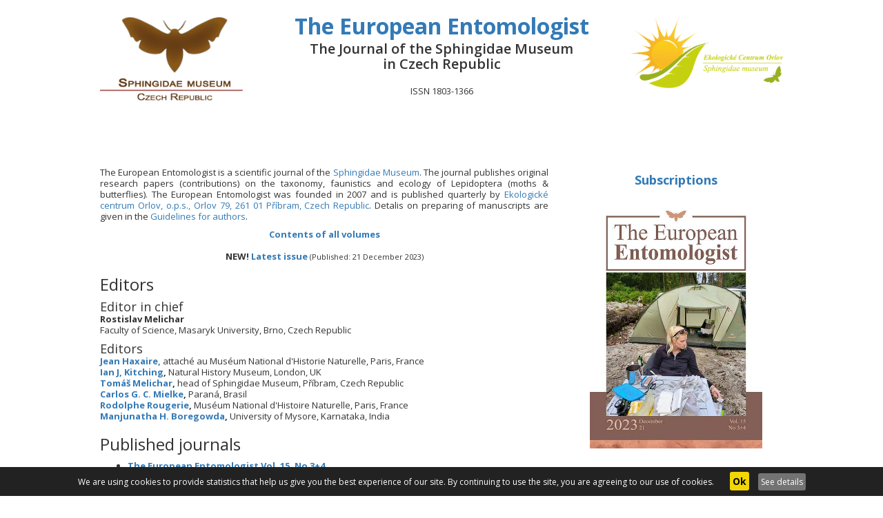

--- FILE ---
content_type: text/html; charset=utf-8
request_url: http://www.entomologist.info/
body_size: 2711
content:
<!DOCTYPE html>
<html>
    <head>
        <meta http-equiv="content-type" content="text/html; charset=utf-8">

        <meta name="author" content="reklalink.cz">
        <meta name="robots" content="all, follow">
        <meta name="viewport" content="initial-scale=1.0, user-scalable=no">

        
            <script src="/js/jquery-1.9.1.min.js" type="text/javascript"></script>
            <script src="/js/jquery.validate.min.js" type="text/javascript"></script>
            <script src="/js/messages_cs.js" type="text/javascript"></script>
            <script src="/js/bootstrap.min.js" type="text/javascript"></script>
            <script src="https://maps.googleapis.com/maps/api/js?v=3.exp"></script>
            <script src="/js/fotogalerie/lightbox/js/lightbox.js" type="text/javascript"></script>
            <link href="/js/fotogalerie/lightbox/css/lightbox.css" rel="stylesheet" type="text/css" media="screen" />
                 
        <script>
  (function(i,s,o,g,r,a,m){i['GoogleAnalyticsObject']=r;i[r]=i[r]||function(){
  (i[r].q=i[r].q||[]).push(arguments)},i[r].l=1*new Date();a=s.createElement(o),
  m=s.getElementsByTagName(o)[0];a.async=1;a.src=g;m.parentNode.insertBefore(a,m)
  })(window,document,'script','//www.google-analytics.com/analytics.js','ga');

  ga('create', 'UA-26736078-5', 'auto');
  ga('send', 'pageview');

</script><script src="/js/effect.js" type="text/javascript"></script>
					<link href="/css/default.css" rel="stylesheet" type="text/css" />

        <title>The European Entomologist</title>

    </head>    <body>
 
    <header>
    <div class="container">
        <div class="row">
<div class="col-md-3"><a class="ref_logo hidden-sm hidden-xs" href="http://en.sphingidae-museum.com/" target="_blank"><img class="img-responsive" src="/img/obrazky/sphingidae-museum-logo.png" style="max-width: 210px;" /></a></div>

<div class="col-md-6">
<h1><a href="/">The European Entomologist</a></h1>

<h2>The Journal of the Sphingidae Museum<br />
in Czech Republic</h2>

<p>ISSN 1803-1366</p>
</div>

<div class="col-md-3"><a class="ref_logo hidden-sm hidden-xs" href="http://www.eco-centrum.cz/" target="_blank"><img class="img-responsive" src="/img/obrazky/eco-centrum-logo.png" /></a></div>
</div>

    </div>
</header>

<main>
    <div class="container">
        <div class="row">
            <div class="col-md-8">
                <p>The European Entomologist is a scientific journal of the <a href="http://en.sphingidae-museum.com" target="_blank">Sphingidae Museum</a>. The journal&nbsp;publishes original research papers (contributions) on the taxonomy, faunistics and ecology of Lepidoptera (moths &amp; butterflies). The European Entomologist&nbsp;was founded in 2007 and is published quarterly by <a href="http://www.eco-centrum.cz/">Ekologick&eacute; centrum Orlov, o.p.s., Orlov 79, 261 01 Př&iacute;bram, Czech Republic</a>. Detalis on preparing of manuscripts are given in the <a href="/guidelines-for-authors.html">Guidelines for authors</a>.</p>


                
    <p class="text-center">
        <a href="/contents.html"><strong>Contents of all volumes</strong></a><br /><br />
        <strong>NEW! <a href="/contents.html#vol-57">Latest issue</a></strong> <small>(Published: 21 December 2023)</small>
    </p>


                <div class="text-left">
<h3>Editors</h3>

<h4>Editor in chief</h4>

<p><strong>Rostislav Melichar</strong><br />
<span>Faculty of Science, Masaryk University, Brno, Czech Republic</span></p>

<h4>Editors</h4>

<p><strong><a href="/jean-haxaire.html">Jean Haxaire,</a></strong> attach&eacute; au Mus&eacute;um National d&#39;Historie Naturelle, Paris, France<br />
<strong><a href="/ian-j-kitching.html">Ian J, Kitching</a>,</strong> Natural History Museum, London, UK<br />
<strong><a href="/tomas-melichar.html">Tom&aacute;&scaron; Melichar</a>,</strong>&nbsp;head of Sphingidae Museum, Př&iacute;bram, Czech Republic&nbsp;<br />
<strong><a href="/carlos-guilherme-costa-mielke.html">Carlos G. C. Mielke</a>,</strong> Paran&aacute;, Brasil<br />
<strong><a href="/rodolphe-rougerie.html">Rodolphe Rougerie</a>,</strong> Mus&eacute;um National d&#39;Histoire Naturelle, Paris, France<br />
<strong><a href="/h-boregowda-manjunatha.html">Manjunatha H. Boregowda</a>,</strong> University of Mysore, Karnataka, India</p>
</div>


                <h3>Published journals</h3>

<ul><li><a href="/contents.html#vol-57"><strong>The European Entomologist Vol. 15, No 3+4</strong></a></li><li><a href="/contents.html#vol-56"><strong>The European Entomologist Vol. 15, No 1+2</strong></a></li><li><a href="/contents.html#vol-55"><strong>The European Entomologist Vol. 14, No 3+4</strong></a></li><li><a href="/contents.html#vol-54"><strong>The European Entomologist Vol. 14, No 1+2</strong></a></li><li><a href="/contents.html#vol-53"><strong>The European Entomologist Vol. 13, No 3+4</strong></a></li><li><a href="/contents.html#vol-52"><strong>The European Entomologist Vol. 13, No 2</strong></a></li><li><a href="/contents.html#vol-51"><strong>The European Entomologist Vol. 13, No 1</strong></a></li><li><a href="/contents.html#vol-50"><strong>The European Entomologist Vol. 12, No 4</strong></a></li><li><a href="/contents.html#vol-49"><strong>The European Entomologist Vol. 12, No 3</strong></a></li><li><a href="/contents.html#vol-48"><strong>The European Entomologist Vol. 12, No 2</strong></a></li><li><a href="/contents.html#vol-47"><strong>The European Entomologist Vol. 12, No 1</strong></a></li><li><a href="/contents.html#vol-46"><strong>The European Entomologist Vol. 11, No 3+4</strong></a></li><li><a href="/contents.html#vol-45"><strong>The European Entomologist Vol. 11, No 2</strong></a></li><li><a href="/contents.html#vol-44"><strong>The European Entomologist Vol. 11, No 1</strong></a></li><li><a href="/contents.html#vol-43"><strong>The European Entomologist Vol. 10, No 4</strong></a></li><li><a href="/contents.html#vol-42"><strong>The European Entomologist Vol. 10, No 3</strong></a></li><li><a href="/contents.html#vol-41"><strong>The European Entomologist Vol. 10, No 2</strong></a></li><li><a href="/contents.html#vol-40"><strong>The European Entomologist Vol. 10, No 1</strong></a></li><li><a href="/contents.html#vol-39"><strong>The European Entomologist Vol. 9, No 4</strong></a></li><li><a href="/contents.html#vol-38"><strong>The European Entomologist Vol. 9, No 3</strong></a></li><li><a href="/contents.html#vol-37"><strong>The European Entomologist Vol. 9, No 2</strong></a></li><li><a href="/contents.html#vol-36"><strong>The European Entomologist Vol. 9, No 1</strong></a></li><li><a href="/contents.html#vol-35"><strong>The European Entomologist Vol. 8, No 4</strong></a></li><li><a href="/contents.html#vol-34"><strong>The European Entomologist Vol. 8, No 3</strong></a></li><li><a href="/contents.html#vol-33"><strong>The European Entomologist Vol. 8, No 2</strong></a></li><li><a href="/contents.html#vol-32"><strong>The European Entomologist Vol. 8, No 1</strong></a></li><li><a href="/contents.html#vol-31"><strong>The European Entomologist Vol. 7, No 4</strong></a></li><li><a href="/contents.html#vol-9"><strong>The European Entomologist Vol. 7, No 3</strong></a></li><li><a href="/contents.html#vol-8"><strong>The European Entomologist Vol. 7, No 2</strong></a></li><li><a href="/contents.html#vol-7"><strong>The European Entomologist Vol. 7, No 1 </strong></a></li><li><a href="/contents.html#vol-21"><strong>The European Entomologist Vol. 6, No 4</strong></a></li><li><a href="/contents.html#vol-30"><strong>The European Entomologist Vol. 6, No 3</strong></a></li><li><a href="/contents.html#vol-20"><strong>The European Entomologist Vol. 6, No 2</strong></a></li><li><a href="/contents.html#vol-19"><strong>The European Entomologist Vol. 6, No 1</strong></a></li><li><a href="/contents.html#vol-25"><strong>The European Entomologist Vol. 5, No 4 </strong></a></li><li><a href="/contents.html#vol-24"><strong>The European Entomologist Vol. 5, No 3</strong></a></li><li><a href="/contents.html#vol-23"><strong>The European Entomologist Vol. 5, No 2</strong></a></li><li><a href="/contents.html#vol-22"><strong>The European Entomologist Vol. 5, No 1</strong></a></li><li><a href="/contents.html#vol-29"><strong>The European Entomologist Vol. 4, No 4</strong></a></li><li><a href="/contents.html#vol-28"><strong>The European Entomologist Vol. 4, No 3</strong></a></li><li><a href="/contents.html#vol-27"><strong>The European Entomologist Vol. 4, No 2</strong></a></li><li><a href="/contents.html#vol-26"><strong>The European Entomologist Vol. 4, No 1</strong></a></li><li><a href="/contents.html#vol-18"><strong>The European Entomologist Vol. 3, No 4</strong></a></li><li><a href="/contents.html#vol-17"><strong>The European Entomologist Vol. 3, No 3</strong></a></li><li><a href="/contents.html#vol-16"><strong>The European Entomologist Vol. 3, No 2</strong></a></li><li><a href="/contents.html#vol-15"><strong>The European Entomologist Vol. 3, No 1</strong></a></li><li><a href="/contents.html#vol-14"><strong>The European Entomologist Vol. 2, No 3-4</strong></a></li><li><a href="/contents.html#vol-13"><strong>The European Entomologist Vol. 2, No 1-2</strong></a></li><li><a href="/contents.html#vol-6"><strong>The European Entomologist Vol. 1, No 3-4</strong></a></li><li><a href="/contents.html#vol-12"><strong>The European Entomologist Vol. 1, No 2</strong></a></li><li><a href="/contents.html#vol-11"><strong>The European Entomologist Vol. 1, No 1 </strong></a></li></ul>


            </div>
            <div class="col-md-4 text-center">
                <h4><a href="http://en.sphingidae-museum.com/the-european-entomologist.html" target="_blank"><strong>Subscriptions</strong></a></h4><br /><img src="/img/obrazky/thee_covers/ee-2023-03-04.jpg" alt="The European Entomologist Vol. 15, No 3+4 front page" style="width: 250px;" /><img src="/img/obrazky/thee_covers/ee-2023-03-04-back.jpg" alt="The European Entomologist Vol. 15, No 3+4 back page" style="width: 250px;" />
            </div>
        </div>
    </div>
</main>


    <footer>
        <div class="container">
            <div class="row">
                <div class="col-md-6">
                    All rights reserved <a href="/">www.entomologist.info</a>  ©2007 - 2026<br />
                </div>
                <div class="col-md-6 text-right">
                    Made by <a href="http://www.reklalink.cz">Reklalink s.r.o.</a>
                </div>
            </div>
        </div>
    </footer>

            <div id="cookie">
                <span>We are using cookies to provide statistics that help us give you the best experience of our site. By continuing to use the site, you are agreeing to our use of cookies.</span>
                <a href="javascript:;" onclick="allow_cookies();" class="allow">Ok</a>
                <a href="http://www.google.com/intl/en/policies/privacy/partners/" target="_blank" class="info">See details</a>
            </div>
            <script type="text/javascript">
                function allow_cookies() {
                    document.cookie='re_allow_cookies=true;expires=Wed, 29 Jul 2026 21:40:48 GTM';
                    $('#cookie').remove();
                }
            </script>
            
  </body>
  
</html>


--- FILE ---
content_type: text/css
request_url: http://www.entomologist.info/css/default.css
body_size: 423
content:
@import "editor.css";


html, body, #map-canvas { height: 100%; margin: 0px; padding: 0px;}
/*
.paging { text-align: center; display: block; padding-top: 30px; margin-left: auto; margin-right: auto;}
.paging a, .paging span { padding: 4px 6px 4px 6px; margin: 2px; background-color: #ffffff; border: 0px; color: #000000; text-decoration: none; font-weight: bold; }
.paging a:hover, .paging span.select { background-color: #ed1c24; }
*/


#cookie { position: fixed; bottom: 0px; left: 0px; padding: 10px 5px 10px 5px; text-align: center; width: 100%; background-color: #222222; color: #ffffff; font-size: 12px; line-height: 1.6; }
#cookie a.allow { background-color: #F1D600; color: #000000; font-size: 14px; font-weight: bold; padding: 4px; margin-left: 20px; -webkit-border-radius: 3px; -moz-border-radius: 3px; border-radius: 3px;  }
#cookie a.info  { background-color: #737373; color: #ffffff; padding: 4px; margin-left: 10px; -webkit-border-radius: 3px; -moz-border-radius: 3px; border-radius: 3px; }


--- FILE ---
content_type: text/css
request_url: http://www.entomologist.info/css/editor.css
body_size: 692
content:
@import "bootstrap.min.css";
@import url(https://fonts.googleapis.com/css?family=Open+Sans:400,400italic,600,700&subset=latin,latin-ext);

body { font-family: 'Open Sans', sans-serif; font-size: 13px; line-height: 1.3;  }

h1 { font-weight: 700; }
h2 { font-weight: 600; }
h4 { margin-bottom: 0px; }

.issue { background: #dddddd; padding: 3px 8px; -webkit-border-radius: 5px; -moz-border-radius: 5px; border-radius: 5px; margin-bottom: 20px; }
.issue h2 { margin-top: 0; }
.issue .media-object { height: 60px; margin-top: 5px; margin-bottom: 5px; }

p { text-align: justify; }


img { margin-bottom: 20px; }

.container { max-width: 1020px; }

header { text-align: center; margin-bottom: 75px;  }
header p { text-align: center; }
header.zero { margin-bottom: 25px; }
header h1 { margin-bottom: 5px; font-size: 32px; }
header h2 { margin-top: 5px; margin-bottom: 20px; font-size: 20px; }
header .ref_logo img { maring-bottom: 0px; margin-top: 25px; }

@media (max-width: 768px) {
  header { margin-bottom: 20px; }
  ul { padding-left: 10px; }
}

article h1 { font-size: 17px; margin-bottom: 2px; font-weight: 600; }
article h1 small { font-size: 80%;}
article span.author { font-size: 16px; }

main { margin-bottom: 25px; }
footer { margin-bottom: 25px; }
footer .row_logo { text-align: center; margin-top: 35px; }
footer a.ref_logo { display: inline-block; margin-left: 25px;  }
footer a.ref_logo img { max-height: 85px; }

.nohover { cursor: default; }


table tr td,
table tr th { padding: 5px; }
table tr th { background: #E5E5E5; padding: 3px 8px; margin-bottom: 50px;  -webkit-border-radius: 5px; -moz-border-radius: 5px; border-radius: 5px; }
table tr td.td-clear { padding: 0px; font-size: 6px; }

.soft-bg { background-color: #F0F0F0; -webkit-border-radius: 5px; -moz-border-radius: 5px; border-radius: 5px; padding-bottom: 20px; }
.right-col { margin-top: 60px; }


--- FILE ---
content_type: text/plain
request_url: https://www.google-analytics.com/j/collect?v=1&_v=j102&a=1157821048&t=pageview&_s=1&dl=http%3A%2F%2Fwww.entomologist.info%2F&ul=en-us%40posix&dt=The%20European%20Entomologist&sr=1280x720&vp=1280x720&_u=IEBAAEABAAAAACAAI~&jid=1070166073&gjid=1327964779&cid=529701521.1769802049&tid=UA-26736078-5&_gid=1725483217.1769802049&_r=1&_slc=1&z=2069120457
body_size: -287
content:
2,cG-4DVPCF9SJE

--- FILE ---
content_type: application/javascript
request_url: http://www.entomologist.info/js/effect.js
body_size: 1410
content:
$(document).ready(function(){


if($('#map-canvas').length){



function initialize() {

  var myLatlng = new google.maps.LatLng(49.693814, 14.002332);
  var mapOptions = {
    zoom: 15,
    center: myLatlng,
		navigationControl: 1,
    mapTypeControl: 1,
    scaleControl: 1,
    scrollwheel: !1
  };


  var map = new google.maps.Map(document.getElementById('map-canvas'),
      mapOptions);

  var contentString = '<div id="content">'+
      '<div id="siteNotice">'+
      '</div>'+
      '<h1 id="firstHeading" class="firstHeading">Solid spol. s r.o.</h1>'+
      '<div id="bodyContent">'+
      '<p>Obecnická 364, Příbram 4 (Budova Barvy Příbram - CAPAROL)</p>'+
      '<p>Mobil: +420 603 578 709</p>'+
      '</div>'+
      '</div>';

  var infowindow = new google.maps.InfoWindow({
      content: contentString
  });

  var marker = new google.maps.Marker({
    position: myLatlng,
    map: map,
    title: 'Solid spol. s r.o.'
  });


  google.maps.event.addListener(marker, 'click', function() {
    infowindow.open(map,marker);
  });
}

google.maps.event.addDomListener(window, 'load', initialize);



}


  // necha zmizet upozornovaci boxy
  $(".msg_box").click(function() {
    $(this).fadeTo(400, 0);
    $(this).slideUp("fast");
  });
  
  $(".validate_1").validate({ //pouzij plugin validace
    //specialni pravidlo pro prvkdy url
    rules: {
      "email": {
        required: true,
        email: true
      }
    }
  });
 
});  

function reg_validate(i) {
  $(".validate_reg_"+i).validate({ //pouzij plugin validace
    //specialni pravidlo pro prvkdy url
    ignore: "",
    rules: {
      "heslo_hash": "required",
      "new_heslo_hash": {
        required: true,
        equalTo: "#frm-heslo_hash"
      },
      "email": {
        required: true,
        email: true,
        remote: "ajax.php?get=email"
      },
      "nick": {
        required: true,
        remote: "ajax.php?get=nick"
      }
    },
    messages: {
      "email": {
        remote: "Zadaný email je již v naší databázi evidován"
      },
      "new_heslo": {
        equalTo: "Zadaná hesla se neschodují"
      },
      "nick": {
        remote: "Zadané uživatelské jméno je již v naší databázi evidováno"
      }
    },
    highlight: function(element, errorClass) {
      if(element.name == "heslo_hash" || element.name == "new_heslo_hash") { 
        if(element.name == "heslo_hash") {
          $("#frm-heslo").addClass(errorClass);
        } 
        if (element.name == "new_heslo_hash"){
          $("#frm-new_heslo").addClass(errorClass);
        }
      } else {
        $(element).addClass(errorClass);					
      }
    },
    invalidHandler: function(form, validator) {
      var errors = validator.numberOfInvalids();
      if(errors) {
        if(errors == 1) {
          message = "Váš požadavek nemůže být předán, 1 políčko nebylo vyplněno, případně je vyplněno nesprávně.";
        } else {
          message = "Váš požadavek nemůže být předán, více políček ("+errors+") nebylo vyplněno, případně bylo vyplněno nesprávně. Políčka byla označena.";
        }
  	              
        $(".validate_reg_"+i+" .submit-err").html(message);
        $(".validate_reg_"+i+" .submit-err").show();
      } else {
        $(".validate_reg_"+i+" .submit-err").hide();
      }
    },
    submitHandler: function(form) {
      //console.log("send");
      if($("input[name=heslo]").length) { $(form).find('input[name=heslo]').attr("value", "secret password");	}
      if($("input[name=new_heslo]").length) { $(form).find('input[name=new_heslo]').attr("value", "secret password"); }
      if($("input[name=old_heslo]").length) { $(form).find('input[name=old_heslo]').attr("value", "secret password"); }
      form.submit();
    }
  });
}
